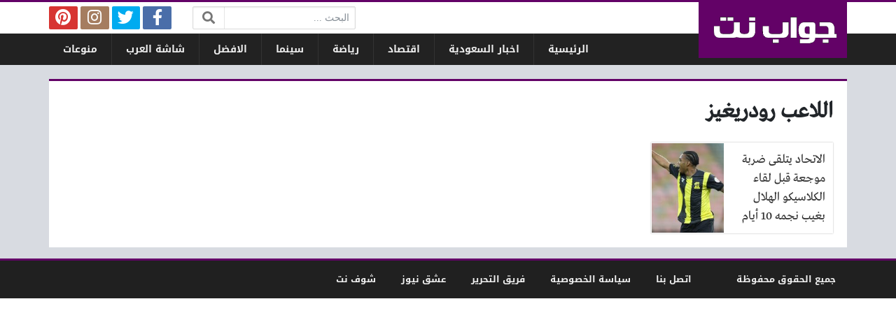

--- FILE ---
content_type: text/html; charset=UTF-8
request_url: https://www.jwabnet.net/read/tag/%D8%A7%D9%84%D9%84%D8%A7%D8%B9%D8%A8-%D8%B1%D9%88%D8%AF%D8%B1%D9%8A%D8%BA%D9%8A%D8%B2/
body_size: 7785
content:
<!DOCTYPE html>
<html dir="rtl" lang="ar" class="no-js">
<head>
	<meta charset="UTF-8">
	<meta name="viewport" content="width=device-width, initial-scale=1, shrink-to-fit=no">
    <meta http-equiv="x-ua-compatible" content="ie=edge">
	<link rel="profile" href="https://gmpg.org/xfn/11">
	<link rel="pingback" href="https://www.jwabnet.net/xmlrpc.php">
	<script type="bd20705aa45f4d9c359d3794-text/javascript">(function(html){html.className = html.className.replace(/\bno-js\b/,'js')})(document.documentElement);</script>
<meta name='robots' content='index, follow, max-image-preview:large, max-snippet:-1, max-video-preview:-1' />

	<!-- This site is optimized with the Yoast SEO plugin v23.4 - https://yoast.com/wordpress/plugins/seo/ -->
	<title>اللاعب رودريغيز Archives - جواب نت</title>
	<link rel="canonical" href="https://www.jwabnet.net/read/tag/اللاعب-رودريغيز/" />
	<meta property="og:locale" content="ar_AR" />
	<meta property="og:type" content="article" />
	<meta property="og:title" content="اللاعب رودريغيز Archives - جواب نت" />
	<meta property="og:url" content="https://www.jwabnet.net/read/tag/اللاعب-رودريغيز/" />
	<meta property="og:site_name" content="جواب نت" />
	<meta name="twitter:card" content="summary_large_image" />
	<script type="application/ld+json" class="yoast-schema-graph">{"@context":"https://schema.org","@graph":[{"@type":"CollectionPage","@id":"https://www.jwabnet.net/read/tag/%d8%a7%d9%84%d9%84%d8%a7%d8%b9%d8%a8-%d8%b1%d9%88%d8%af%d8%b1%d9%8a%d8%ba%d9%8a%d8%b2/","url":"https://www.jwabnet.net/read/tag/%d8%a7%d9%84%d9%84%d8%a7%d8%b9%d8%a8-%d8%b1%d9%88%d8%af%d8%b1%d9%8a%d8%ba%d9%8a%d8%b2/","name":"اللاعب رودريغيز Archives - جواب نت","isPartOf":{"@id":"https://www.jwabnet.net/#website"},"primaryImageOfPage":{"@id":"https://www.jwabnet.net/read/tag/%d8%a7%d9%84%d9%84%d8%a7%d8%b9%d8%a8-%d8%b1%d9%88%d8%af%d8%b1%d9%8a%d8%ba%d9%8a%d8%b2/#primaryimage"},"image":{"@id":"https://www.jwabnet.net/read/tag/%d8%a7%d9%84%d9%84%d8%a7%d8%b9%d8%a8-%d8%b1%d9%88%d8%af%d8%b1%d9%8a%d8%ba%d9%8a%d8%b2/#primaryimage"},"thumbnailUrl":"https://www.jwabnet.net/wp-content/uploads/2020/12/الاتحاد-رودريغيز.jpg","breadcrumb":{"@id":"https://www.jwabnet.net/read/tag/%d8%a7%d9%84%d9%84%d8%a7%d8%b9%d8%a8-%d8%b1%d9%88%d8%af%d8%b1%d9%8a%d8%ba%d9%8a%d8%b2/#breadcrumb"},"inLanguage":"ar"},{"@type":"ImageObject","inLanguage":"ar","@id":"https://www.jwabnet.net/read/tag/%d8%a7%d9%84%d9%84%d8%a7%d8%b9%d8%a8-%d8%b1%d9%88%d8%af%d8%b1%d9%8a%d8%ba%d9%8a%d8%b2/#primaryimage","url":"https://www.jwabnet.net/wp-content/uploads/2020/12/الاتحاد-رودريغيز.jpg","contentUrl":"https://www.jwabnet.net/wp-content/uploads/2020/12/الاتحاد-رودريغيز.jpg","width":680,"height":530,"caption":"الاتحاد"},{"@type":"BreadcrumbList","@id":"https://www.jwabnet.net/read/tag/%d8%a7%d9%84%d9%84%d8%a7%d8%b9%d8%a8-%d8%b1%d9%88%d8%af%d8%b1%d9%8a%d8%ba%d9%8a%d8%b2/#breadcrumb","itemListElement":[{"@type":"ListItem","position":1,"name":"Home","item":"https://www.jwabnet.net/"},{"@type":"ListItem","position":2,"name":"اللاعب رودريغيز"}]},{"@type":"WebSite","@id":"https://www.jwabnet.net/#website","url":"https://www.jwabnet.net/","name":"جواب نت","description":"عالم من نوع آخر !","potentialAction":[{"@type":"SearchAction","target":{"@type":"EntryPoint","urlTemplate":"https://www.jwabnet.net/?s={search_term_string}"},"query-input":{"@type":"PropertyValueSpecification","valueRequired":true,"valueName":"search_term_string"}}],"inLanguage":"ar"}]}</script>
	<!-- / Yoast SEO plugin. -->


<link rel='dns-prefetch' href='//cdnjs.cloudflare.com' />
<link rel="alternate" type="application/rss+xml" title="جواب نت &laquo; الخلاصة" href="https://www.jwabnet.net/feed/" />
<link rel="alternate" type="application/rss+xml" title="جواب نت &laquo; خلاصة التعليقات" href="https://www.jwabnet.net/comments/feed/" />
<link rel="alternate" type="application/rss+xml" title="جواب نت &laquo; اللاعب رودريغيز خلاصة الوسوم" href="https://www.jwabnet.net/read/tag/%d8%a7%d9%84%d9%84%d8%a7%d8%b9%d8%a8-%d8%b1%d9%88%d8%af%d8%b1%d9%8a%d8%ba%d9%8a%d8%b2/feed/" />
<script type="bd20705aa45f4d9c359d3794-text/javascript">
/* <![CDATA[ */
window._wpemojiSettings = {"baseUrl":"https:\/\/s.w.org\/images\/core\/emoji\/15.0.3\/72x72\/","ext":".png","svgUrl":"https:\/\/s.w.org\/images\/core\/emoji\/15.0.3\/svg\/","svgExt":".svg","source":{"concatemoji":"https:\/\/www.jwabnet.net\/wp-includes\/js\/wp-emoji-release.min.js?ver=6.6.4"}};
/*! This file is auto-generated */
!function(i,n){var o,s,e;function c(e){try{var t={supportTests:e,timestamp:(new Date).valueOf()};sessionStorage.setItem(o,JSON.stringify(t))}catch(e){}}function p(e,t,n){e.clearRect(0,0,e.canvas.width,e.canvas.height),e.fillText(t,0,0);var t=new Uint32Array(e.getImageData(0,0,e.canvas.width,e.canvas.height).data),r=(e.clearRect(0,0,e.canvas.width,e.canvas.height),e.fillText(n,0,0),new Uint32Array(e.getImageData(0,0,e.canvas.width,e.canvas.height).data));return t.every(function(e,t){return e===r[t]})}function u(e,t,n){switch(t){case"flag":return n(e,"\ud83c\udff3\ufe0f\u200d\u26a7\ufe0f","\ud83c\udff3\ufe0f\u200b\u26a7\ufe0f")?!1:!n(e,"\ud83c\uddfa\ud83c\uddf3","\ud83c\uddfa\u200b\ud83c\uddf3")&&!n(e,"\ud83c\udff4\udb40\udc67\udb40\udc62\udb40\udc65\udb40\udc6e\udb40\udc67\udb40\udc7f","\ud83c\udff4\u200b\udb40\udc67\u200b\udb40\udc62\u200b\udb40\udc65\u200b\udb40\udc6e\u200b\udb40\udc67\u200b\udb40\udc7f");case"emoji":return!n(e,"\ud83d\udc26\u200d\u2b1b","\ud83d\udc26\u200b\u2b1b")}return!1}function f(e,t,n){var r="undefined"!=typeof WorkerGlobalScope&&self instanceof WorkerGlobalScope?new OffscreenCanvas(300,150):i.createElement("canvas"),a=r.getContext("2d",{willReadFrequently:!0}),o=(a.textBaseline="top",a.font="600 32px Arial",{});return e.forEach(function(e){o[e]=t(a,e,n)}),o}function t(e){var t=i.createElement("script");t.src=e,t.defer=!0,i.head.appendChild(t)}"undefined"!=typeof Promise&&(o="wpEmojiSettingsSupports",s=["flag","emoji"],n.supports={everything:!0,everythingExceptFlag:!0},e=new Promise(function(e){i.addEventListener("DOMContentLoaded",e,{once:!0})}),new Promise(function(t){var n=function(){try{var e=JSON.parse(sessionStorage.getItem(o));if("object"==typeof e&&"number"==typeof e.timestamp&&(new Date).valueOf()<e.timestamp+604800&&"object"==typeof e.supportTests)return e.supportTests}catch(e){}return null}();if(!n){if("undefined"!=typeof Worker&&"undefined"!=typeof OffscreenCanvas&&"undefined"!=typeof URL&&URL.createObjectURL&&"undefined"!=typeof Blob)try{var e="postMessage("+f.toString()+"("+[JSON.stringify(s),u.toString(),p.toString()].join(",")+"));",r=new Blob([e],{type:"text/javascript"}),a=new Worker(URL.createObjectURL(r),{name:"wpTestEmojiSupports"});return void(a.onmessage=function(e){c(n=e.data),a.terminate(),t(n)})}catch(e){}c(n=f(s,u,p))}t(n)}).then(function(e){for(var t in e)n.supports[t]=e[t],n.supports.everything=n.supports.everything&&n.supports[t],"flag"!==t&&(n.supports.everythingExceptFlag=n.supports.everythingExceptFlag&&n.supports[t]);n.supports.everythingExceptFlag=n.supports.everythingExceptFlag&&!n.supports.flag,n.DOMReady=!1,n.readyCallback=function(){n.DOMReady=!0}}).then(function(){return e}).then(function(){var e;n.supports.everything||(n.readyCallback(),(e=n.source||{}).concatemoji?t(e.concatemoji):e.wpemoji&&e.twemoji&&(t(e.twemoji),t(e.wpemoji)))}))}((window,document),window._wpemojiSettings);
/* ]]> */
</script>
<style id='wp-emoji-styles-inline-css' type='text/css'>

	img.wp-smiley, img.emoji {
		display: inline !important;
		border: none !important;
		box-shadow: none !important;
		height: 1em !important;
		width: 1em !important;
		margin: 0 0.07em !important;
		vertical-align: -0.1em !important;
		background: none !important;
		padding: 0 !important;
	}
</style>
<link rel='stylesheet' id='wp-block-library-rtl-css' href='https://www.jwabnet.net/wp-includes/css/dist/block-library/style-rtl.min.css?ver=6.6.4' type='text/css' media='all' />
<style id='classic-theme-styles-inline-css' type='text/css'>
/*! This file is auto-generated */
.wp-block-button__link{color:#fff;background-color:#32373c;border-radius:9999px;box-shadow:none;text-decoration:none;padding:calc(.667em + 2px) calc(1.333em + 2px);font-size:1.125em}.wp-block-file__button{background:#32373c;color:#fff;text-decoration:none}
</style>
<style id='global-styles-inline-css' type='text/css'>
:root{--wp--preset--aspect-ratio--square: 1;--wp--preset--aspect-ratio--4-3: 4/3;--wp--preset--aspect-ratio--3-4: 3/4;--wp--preset--aspect-ratio--3-2: 3/2;--wp--preset--aspect-ratio--2-3: 2/3;--wp--preset--aspect-ratio--16-9: 16/9;--wp--preset--aspect-ratio--9-16: 9/16;--wp--preset--color--black: #000000;--wp--preset--color--cyan-bluish-gray: #abb8c3;--wp--preset--color--white: #ffffff;--wp--preset--color--pale-pink: #f78da7;--wp--preset--color--vivid-red: #cf2e2e;--wp--preset--color--luminous-vivid-orange: #ff6900;--wp--preset--color--luminous-vivid-amber: #fcb900;--wp--preset--color--light-green-cyan: #7bdcb5;--wp--preset--color--vivid-green-cyan: #00d084;--wp--preset--color--pale-cyan-blue: #8ed1fc;--wp--preset--color--vivid-cyan-blue: #0693e3;--wp--preset--color--vivid-purple: #9b51e0;--wp--preset--gradient--vivid-cyan-blue-to-vivid-purple: linear-gradient(135deg,rgba(6,147,227,1) 0%,rgb(155,81,224) 100%);--wp--preset--gradient--light-green-cyan-to-vivid-green-cyan: linear-gradient(135deg,rgb(122,220,180) 0%,rgb(0,208,130) 100%);--wp--preset--gradient--luminous-vivid-amber-to-luminous-vivid-orange: linear-gradient(135deg,rgba(252,185,0,1) 0%,rgba(255,105,0,1) 100%);--wp--preset--gradient--luminous-vivid-orange-to-vivid-red: linear-gradient(135deg,rgba(255,105,0,1) 0%,rgb(207,46,46) 100%);--wp--preset--gradient--very-light-gray-to-cyan-bluish-gray: linear-gradient(135deg,rgb(238,238,238) 0%,rgb(169,184,195) 100%);--wp--preset--gradient--cool-to-warm-spectrum: linear-gradient(135deg,rgb(74,234,220) 0%,rgb(151,120,209) 20%,rgb(207,42,186) 40%,rgb(238,44,130) 60%,rgb(251,105,98) 80%,rgb(254,248,76) 100%);--wp--preset--gradient--blush-light-purple: linear-gradient(135deg,rgb(255,206,236) 0%,rgb(152,150,240) 100%);--wp--preset--gradient--blush-bordeaux: linear-gradient(135deg,rgb(254,205,165) 0%,rgb(254,45,45) 50%,rgb(107,0,62) 100%);--wp--preset--gradient--luminous-dusk: linear-gradient(135deg,rgb(255,203,112) 0%,rgb(199,81,192) 50%,rgb(65,88,208) 100%);--wp--preset--gradient--pale-ocean: linear-gradient(135deg,rgb(255,245,203) 0%,rgb(182,227,212) 50%,rgb(51,167,181) 100%);--wp--preset--gradient--electric-grass: linear-gradient(135deg,rgb(202,248,128) 0%,rgb(113,206,126) 100%);--wp--preset--gradient--midnight: linear-gradient(135deg,rgb(2,3,129) 0%,rgb(40,116,252) 100%);--wp--preset--font-size--small: 13px;--wp--preset--font-size--medium: 20px;--wp--preset--font-size--large: 36px;--wp--preset--font-size--x-large: 42px;--wp--preset--spacing--20: 0.44rem;--wp--preset--spacing--30: 0.67rem;--wp--preset--spacing--40: 1rem;--wp--preset--spacing--50: 1.5rem;--wp--preset--spacing--60: 2.25rem;--wp--preset--spacing--70: 3.38rem;--wp--preset--spacing--80: 5.06rem;--wp--preset--shadow--natural: 6px 6px 9px rgba(0, 0, 0, 0.2);--wp--preset--shadow--deep: 12px 12px 50px rgba(0, 0, 0, 0.4);--wp--preset--shadow--sharp: 6px 6px 0px rgba(0, 0, 0, 0.2);--wp--preset--shadow--outlined: 6px 6px 0px -3px rgba(255, 255, 255, 1), 6px 6px rgba(0, 0, 0, 1);--wp--preset--shadow--crisp: 6px 6px 0px rgba(0, 0, 0, 1);}:where(.is-layout-flex){gap: 0.5em;}:where(.is-layout-grid){gap: 0.5em;}body .is-layout-flex{display: flex;}.is-layout-flex{flex-wrap: wrap;align-items: center;}.is-layout-flex > :is(*, div){margin: 0;}body .is-layout-grid{display: grid;}.is-layout-grid > :is(*, div){margin: 0;}:where(.wp-block-columns.is-layout-flex){gap: 2em;}:where(.wp-block-columns.is-layout-grid){gap: 2em;}:where(.wp-block-post-template.is-layout-flex){gap: 1.25em;}:where(.wp-block-post-template.is-layout-grid){gap: 1.25em;}.has-black-color{color: var(--wp--preset--color--black) !important;}.has-cyan-bluish-gray-color{color: var(--wp--preset--color--cyan-bluish-gray) !important;}.has-white-color{color: var(--wp--preset--color--white) !important;}.has-pale-pink-color{color: var(--wp--preset--color--pale-pink) !important;}.has-vivid-red-color{color: var(--wp--preset--color--vivid-red) !important;}.has-luminous-vivid-orange-color{color: var(--wp--preset--color--luminous-vivid-orange) !important;}.has-luminous-vivid-amber-color{color: var(--wp--preset--color--luminous-vivid-amber) !important;}.has-light-green-cyan-color{color: var(--wp--preset--color--light-green-cyan) !important;}.has-vivid-green-cyan-color{color: var(--wp--preset--color--vivid-green-cyan) !important;}.has-pale-cyan-blue-color{color: var(--wp--preset--color--pale-cyan-blue) !important;}.has-vivid-cyan-blue-color{color: var(--wp--preset--color--vivid-cyan-blue) !important;}.has-vivid-purple-color{color: var(--wp--preset--color--vivid-purple) !important;}.has-black-background-color{background-color: var(--wp--preset--color--black) !important;}.has-cyan-bluish-gray-background-color{background-color: var(--wp--preset--color--cyan-bluish-gray) !important;}.has-white-background-color{background-color: var(--wp--preset--color--white) !important;}.has-pale-pink-background-color{background-color: var(--wp--preset--color--pale-pink) !important;}.has-vivid-red-background-color{background-color: var(--wp--preset--color--vivid-red) !important;}.has-luminous-vivid-orange-background-color{background-color: var(--wp--preset--color--luminous-vivid-orange) !important;}.has-luminous-vivid-amber-background-color{background-color: var(--wp--preset--color--luminous-vivid-amber) !important;}.has-light-green-cyan-background-color{background-color: var(--wp--preset--color--light-green-cyan) !important;}.has-vivid-green-cyan-background-color{background-color: var(--wp--preset--color--vivid-green-cyan) !important;}.has-pale-cyan-blue-background-color{background-color: var(--wp--preset--color--pale-cyan-blue) !important;}.has-vivid-cyan-blue-background-color{background-color: var(--wp--preset--color--vivid-cyan-blue) !important;}.has-vivid-purple-background-color{background-color: var(--wp--preset--color--vivid-purple) !important;}.has-black-border-color{border-color: var(--wp--preset--color--black) !important;}.has-cyan-bluish-gray-border-color{border-color: var(--wp--preset--color--cyan-bluish-gray) !important;}.has-white-border-color{border-color: var(--wp--preset--color--white) !important;}.has-pale-pink-border-color{border-color: var(--wp--preset--color--pale-pink) !important;}.has-vivid-red-border-color{border-color: var(--wp--preset--color--vivid-red) !important;}.has-luminous-vivid-orange-border-color{border-color: var(--wp--preset--color--luminous-vivid-orange) !important;}.has-luminous-vivid-amber-border-color{border-color: var(--wp--preset--color--luminous-vivid-amber) !important;}.has-light-green-cyan-border-color{border-color: var(--wp--preset--color--light-green-cyan) !important;}.has-vivid-green-cyan-border-color{border-color: var(--wp--preset--color--vivid-green-cyan) !important;}.has-pale-cyan-blue-border-color{border-color: var(--wp--preset--color--pale-cyan-blue) !important;}.has-vivid-cyan-blue-border-color{border-color: var(--wp--preset--color--vivid-cyan-blue) !important;}.has-vivid-purple-border-color{border-color: var(--wp--preset--color--vivid-purple) !important;}.has-vivid-cyan-blue-to-vivid-purple-gradient-background{background: var(--wp--preset--gradient--vivid-cyan-blue-to-vivid-purple) !important;}.has-light-green-cyan-to-vivid-green-cyan-gradient-background{background: var(--wp--preset--gradient--light-green-cyan-to-vivid-green-cyan) !important;}.has-luminous-vivid-amber-to-luminous-vivid-orange-gradient-background{background: var(--wp--preset--gradient--luminous-vivid-amber-to-luminous-vivid-orange) !important;}.has-luminous-vivid-orange-to-vivid-red-gradient-background{background: var(--wp--preset--gradient--luminous-vivid-orange-to-vivid-red) !important;}.has-very-light-gray-to-cyan-bluish-gray-gradient-background{background: var(--wp--preset--gradient--very-light-gray-to-cyan-bluish-gray) !important;}.has-cool-to-warm-spectrum-gradient-background{background: var(--wp--preset--gradient--cool-to-warm-spectrum) !important;}.has-blush-light-purple-gradient-background{background: var(--wp--preset--gradient--blush-light-purple) !important;}.has-blush-bordeaux-gradient-background{background: var(--wp--preset--gradient--blush-bordeaux) !important;}.has-luminous-dusk-gradient-background{background: var(--wp--preset--gradient--luminous-dusk) !important;}.has-pale-ocean-gradient-background{background: var(--wp--preset--gradient--pale-ocean) !important;}.has-electric-grass-gradient-background{background: var(--wp--preset--gradient--electric-grass) !important;}.has-midnight-gradient-background{background: var(--wp--preset--gradient--midnight) !important;}.has-small-font-size{font-size: var(--wp--preset--font-size--small) !important;}.has-medium-font-size{font-size: var(--wp--preset--font-size--medium) !important;}.has-large-font-size{font-size: var(--wp--preset--font-size--large) !important;}.has-x-large-font-size{font-size: var(--wp--preset--font-size--x-large) !important;}
:where(.wp-block-post-template.is-layout-flex){gap: 1.25em;}:where(.wp-block-post-template.is-layout-grid){gap: 1.25em;}
:where(.wp-block-columns.is-layout-flex){gap: 2em;}:where(.wp-block-columns.is-layout-grid){gap: 2em;}
:root :where(.wp-block-pullquote){font-size: 1.5em;line-height: 1.6;}
</style>
<link rel='stylesheet' id='fontawesome-css' href='https://cdnjs.cloudflare.com/ajax/libs/font-awesome/5.13.0/css/all.min.css' type='text/css' media='all' />
<link rel='stylesheet' id='bootstrap-css' href='https://www.jwabnet.net/wp-content/themes/newsplus/assets/css/bootstrap.min.css?ver=46.00' type='text/css' media='all' />
<link rel='stylesheet' id='fonts-css' href='https://www.jwabnet.net/wp-content/themes/newsplus/assets/fonts/fonts.css?ver=46.00' type='text/css' media='all' />
<link rel='stylesheet' id='newsplus-css' href='https://www.jwabnet.net/wp-content/themes/newsplus/style.css?ver=46.00' type='text/css' media='all' />
<script type="bd20705aa45f4d9c359d3794-text/javascript" src="https://www.jwabnet.net/wp-includes/js/jquery/jquery.min.js?ver=3.7.1" id="jquery-core-js"></script>
<script type="bd20705aa45f4d9c359d3794-text/javascript" src="https://www.jwabnet.net/wp-includes/js/jquery/jquery-migrate.min.js?ver=3.4.1" id="jquery-migrate-js"></script>
<link rel="https://api.w.org/" href="https://www.jwabnet.net/wp-json/" /><link rel="alternate" title="JSON" type="application/json" href="https://www.jwabnet.net/wp-json/wp/v2/tags/638" /><link rel="EditURI" type="application/rsd+xml" title="RSD" href="https://www.jwabnet.net/xmlrpc.php?rsd" />
<meta name="generator" content="WordPress 6.6.4" />
<style>
:root {
	--bg-color: #d8dbe1;
	--main-color: #630267;
	--link-color: #333333;
	--link-hover-color: #630267;
}
/******************** fonts ********************/
@media (min-width: 0px) {
	body, .body-font { font-weight: normal; font-size: 14px; font-family: Tahoma; }
	.navigation-font { font-weight: bold; font-size: 14px; font-family: Droid Arabic Kufi; }
	.widget-header, .widget-header h2, .widget-header h3, .widget-header-font { font-weight: bold; font-size: 18px; font-family: Droid Arabic Kufi; }
	.page-title, .page-title-font { font-weight: bold; font-size: 32px; font-family: Greta Arabic Regular; }
	.title, .title-font { font-weight: normal; font-size: 18px; font-family: Greta Arabic Regular; }
	.post-content, .post-content-font { font-weight: normal; font-size: 18px; font-family: Greta Arabic Regular; }
}
	</style>
<style>
</style>
<script async src="https://pagead2.googlesyndication.com/pagead/js/adsbygoogle.js?client=ca-pub-4619243696736554" crossorigin="anonymous" type="bd20705aa45f4d9c359d3794-text/javascript"></script>
</head>
<body class="rtl archive tag tag-638 archive-style-style1 desktop comments-avatars">
    	<a class="sr-only" href="#content">التخطي إلى المحتوى</a>
    <div id="site" class="site">
				<header id="site-header" class="site-header">
	<div class="d-none d-lg-block site-header-inner-1">
		<div class="container px-0">
			<div class="d-flex flex-wrap align-items-center justify-content-end site-header-inner-1-inner">
												<div class="header-ads">
									</div>
				<div class="header-search">
					<div class="search-form"><form method="get" class="search-inner" action="https://www.jwabnet.net/">
    <label class="sr-only">البحث:</label>
	<input class="form-control search-field" placeholder="البحث ..." type="search" value="" name="s" />
    <button type="submit" class="search-submit"><i class="fa fa-search"></i></button>
	</form></div>				</div>
				<div class="header-social-links">
					<div class="circleIn social-links style1"><ul class="d-flex flex-wrap justify-content-center"><li class="sb-facebook"><a target="_blank" href="#" title="Facebook"><i class="fab fa-fw fa-facebook-f"></i><span>Facebook</span></a></li><li class="sb-twitter"><a target="_blank" href="#" title="Twitter"><i class="fab fa-fw fa-twitter"></i><span>Twitter</span></a></li><li class="sb-instagram"><a target="_blank" href="#" title="Instagram"><i class="fab fa-fw fa-instagram"></i><span>Instagram</span></a></li><li class="sb-pinterest"><a target="_blank" href="#" title="Pinterest"><i class="fab fa-fw fa-pinterest"></i><span>Pinterest</span></a></li></ul></div>				</div>
							</div>
		</div>
	</div>
	<div class="light-color site-header-inner-2">
		<div class="container px-0">
			<div class="d-flex site-header-inner-2-inner">
				<div id="header-mobile-button" class="d-flex d-lg-none header-mobile-button">
					<a class="d-flex align-items-center justify-content-around" href="#"><i class="fa fa-fw fa-bars"></i></a>
				</div>
				<div class="d-flex flex-grow justify-content-center header-logo">
					<div class="d-flex header-logo-inner">
						<a class="d-flex align-items-center justify-content-around" title="جواب نت" href="https://www.jwabnet.net/"><img src="https://www.jwabnet.net/wp-content/uploads/2019/05/jwab.png" alt="جواب نت" width="603" height="171" /></a>
					</div>
				</div>
				<div class="d-none d-lg-flex flex-grow justify-content-end header-main-navigation-outer">
					<nav id="main-navigation" class="d-flex main-navigation navigation-font"><ul id="menu-up" class="d-flex flex-wrap menu"><li id="main-menu-item-40" class="menu-item menu-item-type-custom menu-item-object-custom menu-item-home menu-item-40 d-flex menu-item-object_id-40"><a title="جواب نت" href="https://www.jwabnet.net/" class="d-flex flex-grow justify-content-center align-items-center text-center">الرئيسية</a><div class="sub-menu-outer dark-color"><div class="container sub-menu-inner"></div></div></li>
<li id="main-menu-item-35" class="menu-item menu-item-type-taxonomy menu-item-object-category menu-item-35 d-flex menu-item-object_id-19"><a href="https://www.jwabnet.net/read/category/saudi/" class="d-flex flex-grow justify-content-center align-items-center text-center">اخبار السعودية</a><div class="sub-menu-outer dark-color"><div class="container sub-menu-inner"></div></div></li>
<li id="main-menu-item-36" class="menu-item menu-item-type-taxonomy menu-item-object-category menu-item-36 d-flex menu-item-object_id-20"><a href="https://www.jwabnet.net/read/category/business/" class="d-flex flex-grow justify-content-center align-items-center text-center">اقتصاد</a><div class="sub-menu-outer dark-color"><div class="container sub-menu-inner"></div></div></li>
<li id="main-menu-item-38" class="menu-item menu-item-type-taxonomy menu-item-object-category menu-item-38 d-flex menu-item-object_id-21"><a href="https://www.jwabnet.net/read/category/sports/" class="d-flex flex-grow justify-content-center align-items-center text-center">رياضة</a><div class="sub-menu-outer dark-color"><div class="container sub-menu-inner"></div></div></li>
<li id="main-menu-item-69" class="menu-item menu-item-type-taxonomy menu-item-object-category menu-item-69 d-flex menu-item-object_id-45"><a href="https://www.jwabnet.net/read/category/cinema/" class="d-flex flex-grow justify-content-center align-items-center text-center">سينما</a><div class="sub-menu-outer dark-color"><div class="container sub-menu-inner"></div></div></li>
<li id="main-menu-item-37" class="menu-item menu-item-type-taxonomy menu-item-object-category menu-item-37 d-flex menu-item-object_id-2"><a href="https://www.jwabnet.net/read/category/best/" class="d-flex flex-grow justify-content-center align-items-center text-center">الافضل</a><div class="sub-menu-outer dark-color"><div class="container sub-menu-inner"></div></div></li>
<li id="main-menu-item-1481" class="menu-item menu-item-type-custom menu-item-object-custom menu-item-1481 d-flex menu-item-object_id-1481"><a href="https://s.jwabnet.net/" class="d-flex flex-grow justify-content-center align-items-center text-center">شاشة العرب</a><div class="sub-menu-outer dark-color"><div class="container sub-menu-inner"></div></div></li>
<li id="main-menu-item-39" class="menu-item menu-item-type-taxonomy menu-item-object-category menu-item-39 d-flex menu-item-object_id-1"><a href="https://www.jwabnet.net/read/category/mix/" class="d-flex flex-grow justify-content-center align-items-center text-center">منوعات</a><div class="sub-menu-outer dark-color"><div class="container sub-menu-inner"></div></div></li>
</ul></nav>				</div>
				<div id="header-search-button" class="d-flex d-lg-none header-search-button">
					<a class="d-flex align-items-center justify-content-around" href="#"><i class="fa fa-fw fa-search"></i></a>
					<div class="col-sm-1 header-search-form"><div class="search-form"><form method="get" class="search-inner" action="https://www.jwabnet.net/">
    <label class="sr-only">البحث:</label>
	<input class="form-control search-field" placeholder="البحث ..." type="search" value="" name="s" />
    <button type="submit" class="search-submit"><i class="fa fa-search"></i></button>
	</form></div></div>
				</div>
			</div>
		</div>
	</div>
	<div class="light-color mobile-menu">
		<div class="container px-0">
			<div class="py-2 mobile-menu-inner">
								<div class="py-3 mobile-social-links">
					<div class="circleIn social-links style1"><ul class="d-flex flex-wrap justify-content-center"><li class="sb-facebook"><a target="_blank" href="#" title="Facebook"><i class="fab fa-fw fa-facebook-f"></i><span>Facebook</span></a></li><li class="sb-twitter"><a target="_blank" href="#" title="Twitter"><i class="fab fa-fw fa-twitter"></i><span>Twitter</span></a></li><li class="sb-instagram"><a target="_blank" href="#" title="Instagram"><i class="fab fa-fw fa-instagram"></i><span>Instagram</span></a></li><li class="sb-pinterest"><a target="_blank" href="#" title="Pinterest"><i class="fab fa-fw fa-pinterest"></i><span>Pinterest</span></a></li></ul></div>				</div>
				<div class="py-3 mobile-main-navigation-outer">
					<nav id="mobile-main-navigation" class="mobile-navigation navigation-font"><ul id="menu-up-1" class="clearfix menu"><li id="mobile-menu-item-40" class="menu-item menu-item-type-custom menu-item-object-custom menu-item-home menu-item-40  menu-item-object_id-40"><a title="جواب نت" href="https://www.jwabnet.net/">الرئيسية</a></li>
<li id="mobile-menu-item-35" class="menu-item menu-item-type-taxonomy menu-item-object-category menu-item-35  menu-item-object_id-19"><a href="https://www.jwabnet.net/read/category/saudi/">اخبار السعودية</a></li>
<li id="mobile-menu-item-36" class="menu-item menu-item-type-taxonomy menu-item-object-category menu-item-36  menu-item-object_id-20"><a href="https://www.jwabnet.net/read/category/business/">اقتصاد</a></li>
<li id="mobile-menu-item-38" class="menu-item menu-item-type-taxonomy menu-item-object-category menu-item-38  menu-item-object_id-21"><a href="https://www.jwabnet.net/read/category/sports/">رياضة</a></li>
<li id="mobile-menu-item-69" class="menu-item menu-item-type-taxonomy menu-item-object-category menu-item-69  menu-item-object_id-45"><a href="https://www.jwabnet.net/read/category/cinema/">سينما</a></li>
<li id="mobile-menu-item-37" class="menu-item menu-item-type-taxonomy menu-item-object-category menu-item-37  menu-item-object_id-2"><a href="https://www.jwabnet.net/read/category/best/">الافضل</a></li>
<li id="mobile-menu-item-1481" class="menu-item menu-item-type-custom menu-item-object-custom menu-item-1481  menu-item-object_id-1481"><a href="https://s.jwabnet.net/">شاشة العرب</a></li>
<li id="mobile-menu-item-39" class="menu-item menu-item-type-taxonomy menu-item-object-category menu-item-39  menu-item-object_id-1"><a href="https://www.jwabnet.net/read/category/mix/">منوعات</a></li>
</ul></nav>				</div>
											</div>
		</div>
	</div>
</header>
		<main id="site-main" class="site-main container px-0">
												<div id="wrapper-outer" class="wrapper-outer">
								<div id="wrapper" class="wrapper d-lg-flex row-min justify-content-center">
															<div id="content" class="content">
													<section class="site-section section-archive" role="main">
	<header class="page-header">
		<div class="page-header-inner">
						<h1 class="page-title">اللاعب رودريغيز</h1>
					</div>
	</header>
		<div class="content-inner">
		<div class="archive-inner">
			<div class="posts-outer">
				<div class="posts style1" data-next-page="https://www.jwabnet.net/read/tag/%D8%A7%D9%84%D9%84%D8%A7%D8%B9%D8%A8-%D8%B1%D9%88%D8%AF%D8%B1%D9%8A%D8%BA%D9%8A%D8%B2/page/2/">
					<div class="posts-inner">
					<div class="d-flex flex-column post style1">
	<a class="d-flex flex-column flex-grow post-link" href="https://www.jwabnet.net/read/933/">
		<div class="thumb-wrap" style="background-image: url('https://www.jwabnet.net/wp-content/uploads/2020/12/الاتحاد-رودريغيز-360x200.jpg');">
					</div>
		<span class="overlay"></span>
		<h3 class="title plain main-color-border">
			<div class="title-inner">
								الاتحاد يتلقى ضربة موجعة قبل لقاء الكلاسيكو الهلال بغيب نجمه 10 أيام							</div>
		</h3>
	</a>
	</div>					</div>
				</div>
			</div>
					</div>
	</div>
</section>																	</div><!-- #content -->
																			</div><!-- #wrapper -->
							</div><!-- #wrapper-outer -->
											</main><!-- #site-main -->
		<footer id="site-footer" class="site-footer light-color">
			<div class="site-footer-inner-2">
		<div class="container px-0 d-lg-flex flex-wrap align-items-center justify-content-between navigation-font  sm-font text-center">
			<div class="footer-navigation-outer">
				<nav id="footer-navigation" class="footer-navigation"><ul id="menu-footer" class="menu"><li id="footer-menu-item-1473" class="menu-item menu-item-type-post_type menu-item-object-page menu-item-1473 py-2 mx-3 menu-item-object_id-1467"><a href="https://www.jwabnet.net/contact/">اتصل بنا</a></li>
<li id="footer-menu-item-1474" class="menu-item menu-item-type-post_type menu-item-object-page menu-item-1474 py-2 mx-3 menu-item-object_id-1465"><a href="https://www.jwabnet.net/privacy/">سياسة الخصوصية</a></li>
<li id="footer-menu-item-1472" class="menu-item menu-item-type-post_type menu-item-object-page menu-item-1472 py-2 mx-3 menu-item-object_id-1469"><a href="https://www.jwabnet.net/team/">فريق التحرير</a></li>
<li id="footer-menu-item-1476" class="menu-item menu-item-type-custom menu-item-object-custom menu-item-1476 py-2 mx-3 menu-item-object_id-1476"><a href="https://esheeq.news/">عشق نيوز</a></li>
<li id="footer-menu-item-1479" class="menu-item menu-item-type-custom menu-item-object-custom menu-item-1479 py-2 mx-3 menu-item-object_id-1479"><a href="https://s.shoofnet.org/">شوف نت</a></li>
</ul></nav>			</div>
							<div class="py-2 mx-3 ml-lg-5 flex-first ws-copyrights"><p>جميع الحقوق محفوظة</p>
</div>
							<div class="py-2 flex-grow footer-ads"></div>
			<div class="py-2 mx-3 a4h-copyrights"></div>
		</div>
	</div>
</footer>
		    </div><!-- #site -->
    <script type="bd20705aa45f4d9c359d3794-text/javascript" id="main-js-extra">
/* <![CDATA[ */
var a4h_js_vars = {"ajax_url":"https:\/\/www.jwabnet.net\/wp-admin\/admin-ajax.php","show_main_nav_posts":""};
var a4h_js_load_more_posts = {"startPage":"1","maxPages":"1","nextLink":"","loadMoreText":"\u0639\u0631\u0636 \u0627\u0644\u0645\u0632\u064a\u062f","loadingText":"\u062c\u0627\u0631\u064a \u0627\u0644\u062a\u062d\u0645\u064a\u0644...","noMoreText":"\u0644\u0627 \u064a\u0648\u062c\u062f \u0627\u0644\u0645\u0632\u064a\u062f"};
/* ]]> */
</script>
<script type="bd20705aa45f4d9c359d3794-text/javascript" src="https://www.jwabnet.net/wp-content/themes/newsplus/assets/js/main.js?ver=46.00" id="main-js"></script>
    
<script src="/cdn-cgi/scripts/7d0fa10a/cloudflare-static/rocket-loader.min.js" data-cf-settings="bd20705aa45f4d9c359d3794-|49" defer></script><script defer src="https://static.cloudflareinsights.com/beacon.min.js/vcd15cbe7772f49c399c6a5babf22c1241717689176015" integrity="sha512-ZpsOmlRQV6y907TI0dKBHq9Md29nnaEIPlkf84rnaERnq6zvWvPUqr2ft8M1aS28oN72PdrCzSjY4U6VaAw1EQ==" data-cf-beacon='{"version":"2024.11.0","token":"e572fafe31904799b99b5a85229dd388","r":1,"server_timing":{"name":{"cfCacheStatus":true,"cfEdge":true,"cfExtPri":true,"cfL4":true,"cfOrigin":true,"cfSpeedBrain":true},"location_startswith":null}}' crossorigin="anonymous"></script>
</body>
</html>

--- FILE ---
content_type: text/html; charset=utf-8
request_url: https://www.google.com/recaptcha/api2/aframe
body_size: 267
content:
<!DOCTYPE HTML><html><head><meta http-equiv="content-type" content="text/html; charset=UTF-8"></head><body><script nonce="9MeMakOUH4-fy6VWhvxWrQ">/** Anti-fraud and anti-abuse applications only. See google.com/recaptcha */ try{var clients={'sodar':'https://pagead2.googlesyndication.com/pagead/sodar?'};window.addEventListener("message",function(a){try{if(a.source===window.parent){var b=JSON.parse(a.data);var c=clients[b['id']];if(c){var d=document.createElement('img');d.src=c+b['params']+'&rc='+(localStorage.getItem("rc::a")?sessionStorage.getItem("rc::b"):"");window.document.body.appendChild(d);sessionStorage.setItem("rc::e",parseInt(sessionStorage.getItem("rc::e")||0)+1);localStorage.setItem("rc::h",'1768687966162');}}}catch(b){}});window.parent.postMessage("_grecaptcha_ready", "*");}catch(b){}</script></body></html>